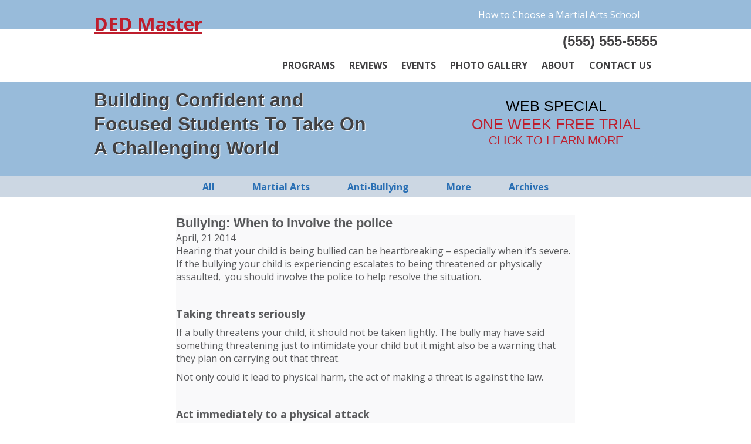

--- FILE ---
content_type: text/html; charset=UTF-8
request_url: https://dedmaster.com/1724/bullying-involve-police/
body_size: 11906
content:

	<!DOCTYPE html>
	<html xmlns="http://www.w3.org/1999/xhtml">
	<head>
	<title>Bullying: When to involve the police - DED Master</title>
	<meta http-equiv="Content-Type" content="text/html" charset="UTF-8" />
	<meta name="viewport" content="width=device-width">
	<meta name="viewport" content="initial-scale=1, maximum-scale=1, user-scalable=no">
	<meta name='robots' content='index, follow, max-image-preview:large, max-snippet:-1, max-video-preview:-1' />

	<!-- This site is optimized with the Yoast SEO plugin v20.9 - https://yoast.com/wordpress/plugins/seo/ -->
	<meta name="description" content="Bullying can be sever enough to warrant police involvement. Here is when and how to get the police involved in a serious bullying situation." />
	<link rel="canonical" href="https://dedmaster.com/1724/bullying-involve-police/" />
	<meta property="og:locale" content="en_US" />
	<meta property="og:type" content="article" />
	<meta property="og:title" content="Bullying: When to involve the police - DED Master" />
	<meta property="og:description" content="Bullying can be sever enough to warrant police involvement. Here is when and how to get the police involved in a serious bullying situation." />
	<meta property="og:url" content="https://dedmaster.com/1724/bullying-involve-police/" />
	<meta property="og:site_name" content="DED Master" />
	<meta property="article:published_time" content="2014-04-21T17:03:31+00:00" />
	<meta property="article:modified_time" content="2023-07-21T16:00:38+00:00" />
	<meta property="og:image" content="https://dedmaster.com/wp-content/uploads/2014/04/bullying-police-anti-bullying-1.jpg" />
	<meta property="og:image:width" content="750" />
	<meta property="og:image:height" content="500" />
	<meta property="og:image:type" content="image/jpeg" />
	<meta name="author" content="masteruser" />
	<meta name="twitter:card" content="summary_large_image" />
	<meta name="twitter:label1" content="Written by" />
	<meta name="twitter:data1" content="masteruser" />
	<meta name="twitter:label2" content="Est. reading time" />
	<meta name="twitter:data2" content="2 minutes" />
	<script type="application/ld+json" class="yoast-schema-graph">{"@context":"https://schema.org","@graph":[{"@type":"WebPage","@id":"https://dedmaster.com/1724/bullying-involve-police/","url":"https://dedmaster.com/1724/bullying-involve-police/","name":"Bullying: When to involve the police - DED Master","isPartOf":{"@id":"https://dedmaster.com/#website"},"datePublished":"2014-04-21T17:03:31+00:00","dateModified":"2023-07-21T16:00:38+00:00","author":{"@id":"https://dedmaster.com/#/schema/person/e7e393a3a9444229a390bbcc8e5be804"},"description":"Bullying can be sever enough to warrant police involvement. Here is when and how to get the police involved in a serious bullying situation.","breadcrumb":{"@id":"https://dedmaster.com/1724/bullying-involve-police/#breadcrumb"},"inLanguage":"en-US","potentialAction":[{"@type":"ReadAction","target":["https://dedmaster.com/1724/bullying-involve-police/"]}]},{"@type":"BreadcrumbList","@id":"https://dedmaster.com/1724/bullying-involve-police/#breadcrumb","itemListElement":[{"@type":"ListItem","position":1,"name":"Home","item":"https://dedmaster.com/"},{"@type":"ListItem","position":2,"name":"Blog","item":"https://dedmaster.com/blog/"},{"@type":"ListItem","position":3,"name":"Bullying: When to involve the police"}]},{"@type":"WebSite","@id":"https://dedmaster.com/#website","url":"https://dedmaster.com/","name":"DED Master","description":"Building Confident and Focused Students To Take On A Challenging World","potentialAction":[{"@type":"SearchAction","target":{"@type":"EntryPoint","urlTemplate":"https://dedmaster.com/?s={search_term_string}"},"query-input":"required name=search_term_string"}],"inLanguage":"en-US"},{"@type":"Person","@id":"https://dedmaster.com/#/schema/person/e7e393a3a9444229a390bbcc8e5be804","name":"masteruser","image":{"@type":"ImageObject","inLanguage":"en-US","@id":"https://dedmaster.com/#/schema/person/image/","url":"https://secure.gravatar.com/avatar/ef3817bb63aba844abeaf68d2cb92e0a?s=96&d=mm&r=g","contentUrl":"https://secure.gravatar.com/avatar/ef3817bb63aba844abeaf68d2cb92e0a?s=96&d=mm&r=g","caption":"masteruser"},"url":"https://dedmaster.com/author/masteruser/"}]}</script>
	<!-- / Yoast SEO plugin. -->


<link rel='dns-prefetch' href='//fonts.googleapis.com' />
		<!-- This site uses the Google Analytics by MonsterInsights plugin v9.11.1 - Using Analytics tracking - https://www.monsterinsights.com/ -->
							<script src="//www.googletagmanager.com/gtag/js?id=G-DNNVZMXCS7"  data-cfasync="false" data-wpfc-render="false" type="text/javascript" async></script>
			<script data-cfasync="false" data-wpfc-render="false" type="text/javascript">
				var mi_version = '9.11.1';
				var mi_track_user = true;
				var mi_no_track_reason = '';
								var MonsterInsightsDefaultLocations = {"page_location":"https:\/\/dedmaster.com\/1724\/bullying-involve-police\/"};
								if ( typeof MonsterInsightsPrivacyGuardFilter === 'function' ) {
					var MonsterInsightsLocations = (typeof MonsterInsightsExcludeQuery === 'object') ? MonsterInsightsPrivacyGuardFilter( MonsterInsightsExcludeQuery ) : MonsterInsightsPrivacyGuardFilter( MonsterInsightsDefaultLocations );
				} else {
					var MonsterInsightsLocations = (typeof MonsterInsightsExcludeQuery === 'object') ? MonsterInsightsExcludeQuery : MonsterInsightsDefaultLocations;
				}

								var disableStrs = [
										'ga-disable-G-DNNVZMXCS7',
									];

				/* Function to detect opted out users */
				function __gtagTrackerIsOptedOut() {
					for (var index = 0; index < disableStrs.length; index++) {
						if (document.cookie.indexOf(disableStrs[index] + '=true') > -1) {
							return true;
						}
					}

					return false;
				}

				/* Disable tracking if the opt-out cookie exists. */
				if (__gtagTrackerIsOptedOut()) {
					for (var index = 0; index < disableStrs.length; index++) {
						window[disableStrs[index]] = true;
					}
				}

				/* Opt-out function */
				function __gtagTrackerOptout() {
					for (var index = 0; index < disableStrs.length; index++) {
						document.cookie = disableStrs[index] + '=true; expires=Thu, 31 Dec 2099 23:59:59 UTC; path=/';
						window[disableStrs[index]] = true;
					}
				}

				if ('undefined' === typeof gaOptout) {
					function gaOptout() {
						__gtagTrackerOptout();
					}
				}
								window.dataLayer = window.dataLayer || [];

				window.MonsterInsightsDualTracker = {
					helpers: {},
					trackers: {},
				};
				if (mi_track_user) {
					function __gtagDataLayer() {
						dataLayer.push(arguments);
					}

					function __gtagTracker(type, name, parameters) {
						if (!parameters) {
							parameters = {};
						}

						if (parameters.send_to) {
							__gtagDataLayer.apply(null, arguments);
							return;
						}

						if (type === 'event') {
														parameters.send_to = monsterinsights_frontend.v4_id;
							var hookName = name;
							if (typeof parameters['event_category'] !== 'undefined') {
								hookName = parameters['event_category'] + ':' + name;
							}

							if (typeof MonsterInsightsDualTracker.trackers[hookName] !== 'undefined') {
								MonsterInsightsDualTracker.trackers[hookName](parameters);
							} else {
								__gtagDataLayer('event', name, parameters);
							}
							
						} else {
							__gtagDataLayer.apply(null, arguments);
						}
					}

					__gtagTracker('js', new Date());
					__gtagTracker('set', {
						'developer_id.dZGIzZG': true,
											});
					if ( MonsterInsightsLocations.page_location ) {
						__gtagTracker('set', MonsterInsightsLocations);
					}
										__gtagTracker('config', 'G-DNNVZMXCS7', {"forceSSL":"true"} );
										window.gtag = __gtagTracker;										(function () {
						/* https://developers.google.com/analytics/devguides/collection/analyticsjs/ */
						/* ga and __gaTracker compatibility shim. */
						var noopfn = function () {
							return null;
						};
						var newtracker = function () {
							return new Tracker();
						};
						var Tracker = function () {
							return null;
						};
						var p = Tracker.prototype;
						p.get = noopfn;
						p.set = noopfn;
						p.send = function () {
							var args = Array.prototype.slice.call(arguments);
							args.unshift('send');
							__gaTracker.apply(null, args);
						};
						var __gaTracker = function () {
							var len = arguments.length;
							if (len === 0) {
								return;
							}
							var f = arguments[len - 1];
							if (typeof f !== 'object' || f === null || typeof f.hitCallback !== 'function') {
								if ('send' === arguments[0]) {
									var hitConverted, hitObject = false, action;
									if ('event' === arguments[1]) {
										if ('undefined' !== typeof arguments[3]) {
											hitObject = {
												'eventAction': arguments[3],
												'eventCategory': arguments[2],
												'eventLabel': arguments[4],
												'value': arguments[5] ? arguments[5] : 1,
											}
										}
									}
									if ('pageview' === arguments[1]) {
										if ('undefined' !== typeof arguments[2]) {
											hitObject = {
												'eventAction': 'page_view',
												'page_path': arguments[2],
											}
										}
									}
									if (typeof arguments[2] === 'object') {
										hitObject = arguments[2];
									}
									if (typeof arguments[5] === 'object') {
										Object.assign(hitObject, arguments[5]);
									}
									if ('undefined' !== typeof arguments[1].hitType) {
										hitObject = arguments[1];
										if ('pageview' === hitObject.hitType) {
											hitObject.eventAction = 'page_view';
										}
									}
									if (hitObject) {
										action = 'timing' === arguments[1].hitType ? 'timing_complete' : hitObject.eventAction;
										hitConverted = mapArgs(hitObject);
										__gtagTracker('event', action, hitConverted);
									}
								}
								return;
							}

							function mapArgs(args) {
								var arg, hit = {};
								var gaMap = {
									'eventCategory': 'event_category',
									'eventAction': 'event_action',
									'eventLabel': 'event_label',
									'eventValue': 'event_value',
									'nonInteraction': 'non_interaction',
									'timingCategory': 'event_category',
									'timingVar': 'name',
									'timingValue': 'value',
									'timingLabel': 'event_label',
									'page': 'page_path',
									'location': 'page_location',
									'title': 'page_title',
									'referrer' : 'page_referrer',
								};
								for (arg in args) {
																		if (!(!args.hasOwnProperty(arg) || !gaMap.hasOwnProperty(arg))) {
										hit[gaMap[arg]] = args[arg];
									} else {
										hit[arg] = args[arg];
									}
								}
								return hit;
							}

							try {
								f.hitCallback();
							} catch (ex) {
							}
						};
						__gaTracker.create = newtracker;
						__gaTracker.getByName = newtracker;
						__gaTracker.getAll = function () {
							return [];
						};
						__gaTracker.remove = noopfn;
						__gaTracker.loaded = true;
						window['__gaTracker'] = __gaTracker;
					})();
									} else {
										console.log("");
					(function () {
						function __gtagTracker() {
							return null;
						}

						window['__gtagTracker'] = __gtagTracker;
						window['gtag'] = __gtagTracker;
					})();
									}
			</script>
							<!-- / Google Analytics by MonsterInsights -->
		<script type="text/javascript">
window._wpemojiSettings = {"baseUrl":"https:\/\/s.w.org\/images\/core\/emoji\/14.0.0\/72x72\/","ext":".png","svgUrl":"https:\/\/s.w.org\/images\/core\/emoji\/14.0.0\/svg\/","svgExt":".svg","source":{"concatemoji":"https:\/\/dedmaster.com\/wp-includes\/js\/wp-emoji-release.min.js?ver=6.1.9"}};
/*! This file is auto-generated */
!function(e,a,t){var n,r,o,i=a.createElement("canvas"),p=i.getContext&&i.getContext("2d");function s(e,t){var a=String.fromCharCode,e=(p.clearRect(0,0,i.width,i.height),p.fillText(a.apply(this,e),0,0),i.toDataURL());return p.clearRect(0,0,i.width,i.height),p.fillText(a.apply(this,t),0,0),e===i.toDataURL()}function c(e){var t=a.createElement("script");t.src=e,t.defer=t.type="text/javascript",a.getElementsByTagName("head")[0].appendChild(t)}for(o=Array("flag","emoji"),t.supports={everything:!0,everythingExceptFlag:!0},r=0;r<o.length;r++)t.supports[o[r]]=function(e){if(p&&p.fillText)switch(p.textBaseline="top",p.font="600 32px Arial",e){case"flag":return s([127987,65039,8205,9895,65039],[127987,65039,8203,9895,65039])?!1:!s([55356,56826,55356,56819],[55356,56826,8203,55356,56819])&&!s([55356,57332,56128,56423,56128,56418,56128,56421,56128,56430,56128,56423,56128,56447],[55356,57332,8203,56128,56423,8203,56128,56418,8203,56128,56421,8203,56128,56430,8203,56128,56423,8203,56128,56447]);case"emoji":return!s([129777,127995,8205,129778,127999],[129777,127995,8203,129778,127999])}return!1}(o[r]),t.supports.everything=t.supports.everything&&t.supports[o[r]],"flag"!==o[r]&&(t.supports.everythingExceptFlag=t.supports.everythingExceptFlag&&t.supports[o[r]]);t.supports.everythingExceptFlag=t.supports.everythingExceptFlag&&!t.supports.flag,t.DOMReady=!1,t.readyCallback=function(){t.DOMReady=!0},t.supports.everything||(n=function(){t.readyCallback()},a.addEventListener?(a.addEventListener("DOMContentLoaded",n,!1),e.addEventListener("load",n,!1)):(e.attachEvent("onload",n),a.attachEvent("onreadystatechange",function(){"complete"===a.readyState&&t.readyCallback()})),(e=t.source||{}).concatemoji?c(e.concatemoji):e.wpemoji&&e.twemoji&&(c(e.twemoji),c(e.wpemoji)))}(window,document,window._wpemojiSettings);
</script>
<style type="text/css">
img.wp-smiley,
img.emoji {
	display: inline !important;
	border: none !important;
	box-shadow: none !important;
	height: 1em !important;
	width: 1em !important;
	margin: 0 0.07em !important;
	vertical-align: -0.1em !important;
	background: none !important;
	padding: 0 !important;
}
</style>
	<link rel='stylesheet' id='core-css' href='https://dedmaster.com/wp-content/plugins/goodlook-library/library/css/core.css?ver=6.1.9' type='text/css' media='all' />
<link rel='stylesheet' id='design-main-css' href='https://dedmaster.com/wp-content/plugins/goodlook-library/library/css/design-main.css?ver=6.1.9' type='text/css' media='all' />
<link rel='stylesheet' id='wp-block-library-css' href='https://dedmaster.com/wp-includes/css/dist/block-library/style.min.css?ver=6.1.9' type='text/css' media='all' />
<link rel='stylesheet' id='classic-theme-styles-css' href='https://dedmaster.com/wp-includes/css/classic-themes.min.css?ver=1' type='text/css' media='all' />
<style id='global-styles-inline-css' type='text/css'>
body{--wp--preset--color--black: #000000;--wp--preset--color--cyan-bluish-gray: #abb8c3;--wp--preset--color--white: #ffffff;--wp--preset--color--pale-pink: #f78da7;--wp--preset--color--vivid-red: #cf2e2e;--wp--preset--color--luminous-vivid-orange: #ff6900;--wp--preset--color--luminous-vivid-amber: #fcb900;--wp--preset--color--light-green-cyan: #7bdcb5;--wp--preset--color--vivid-green-cyan: #00d084;--wp--preset--color--pale-cyan-blue: #8ed1fc;--wp--preset--color--vivid-cyan-blue: #0693e3;--wp--preset--color--vivid-purple: #9b51e0;--wp--preset--gradient--vivid-cyan-blue-to-vivid-purple: linear-gradient(135deg,rgba(6,147,227,1) 0%,rgb(155,81,224) 100%);--wp--preset--gradient--light-green-cyan-to-vivid-green-cyan: linear-gradient(135deg,rgb(122,220,180) 0%,rgb(0,208,130) 100%);--wp--preset--gradient--luminous-vivid-amber-to-luminous-vivid-orange: linear-gradient(135deg,rgba(252,185,0,1) 0%,rgba(255,105,0,1) 100%);--wp--preset--gradient--luminous-vivid-orange-to-vivid-red: linear-gradient(135deg,rgba(255,105,0,1) 0%,rgb(207,46,46) 100%);--wp--preset--gradient--very-light-gray-to-cyan-bluish-gray: linear-gradient(135deg,rgb(238,238,238) 0%,rgb(169,184,195) 100%);--wp--preset--gradient--cool-to-warm-spectrum: linear-gradient(135deg,rgb(74,234,220) 0%,rgb(151,120,209) 20%,rgb(207,42,186) 40%,rgb(238,44,130) 60%,rgb(251,105,98) 80%,rgb(254,248,76) 100%);--wp--preset--gradient--blush-light-purple: linear-gradient(135deg,rgb(255,206,236) 0%,rgb(152,150,240) 100%);--wp--preset--gradient--blush-bordeaux: linear-gradient(135deg,rgb(254,205,165) 0%,rgb(254,45,45) 50%,rgb(107,0,62) 100%);--wp--preset--gradient--luminous-dusk: linear-gradient(135deg,rgb(255,203,112) 0%,rgb(199,81,192) 50%,rgb(65,88,208) 100%);--wp--preset--gradient--pale-ocean: linear-gradient(135deg,rgb(255,245,203) 0%,rgb(182,227,212) 50%,rgb(51,167,181) 100%);--wp--preset--gradient--electric-grass: linear-gradient(135deg,rgb(202,248,128) 0%,rgb(113,206,126) 100%);--wp--preset--gradient--midnight: linear-gradient(135deg,rgb(2,3,129) 0%,rgb(40,116,252) 100%);--wp--preset--duotone--dark-grayscale: url('#wp-duotone-dark-grayscale');--wp--preset--duotone--grayscale: url('#wp-duotone-grayscale');--wp--preset--duotone--purple-yellow: url('#wp-duotone-purple-yellow');--wp--preset--duotone--blue-red: url('#wp-duotone-blue-red');--wp--preset--duotone--midnight: url('#wp-duotone-midnight');--wp--preset--duotone--magenta-yellow: url('#wp-duotone-magenta-yellow');--wp--preset--duotone--purple-green: url('#wp-duotone-purple-green');--wp--preset--duotone--blue-orange: url('#wp-duotone-blue-orange');--wp--preset--font-size--small: 13px;--wp--preset--font-size--medium: 20px;--wp--preset--font-size--large: 36px;--wp--preset--font-size--x-large: 42px;--wp--preset--spacing--20: 0.44rem;--wp--preset--spacing--30: 0.67rem;--wp--preset--spacing--40: 1rem;--wp--preset--spacing--50: 1.5rem;--wp--preset--spacing--60: 2.25rem;--wp--preset--spacing--70: 3.38rem;--wp--preset--spacing--80: 5.06rem;}:where(.is-layout-flex){gap: 0.5em;}body .is-layout-flow > .alignleft{float: left;margin-inline-start: 0;margin-inline-end: 2em;}body .is-layout-flow > .alignright{float: right;margin-inline-start: 2em;margin-inline-end: 0;}body .is-layout-flow > .aligncenter{margin-left: auto !important;margin-right: auto !important;}body .is-layout-constrained > .alignleft{float: left;margin-inline-start: 0;margin-inline-end: 2em;}body .is-layout-constrained > .alignright{float: right;margin-inline-start: 2em;margin-inline-end: 0;}body .is-layout-constrained > .aligncenter{margin-left: auto !important;margin-right: auto !important;}body .is-layout-constrained > :where(:not(.alignleft):not(.alignright):not(.alignfull)){max-width: var(--wp--style--global--content-size);margin-left: auto !important;margin-right: auto !important;}body .is-layout-constrained > .alignwide{max-width: var(--wp--style--global--wide-size);}body .is-layout-flex{display: flex;}body .is-layout-flex{flex-wrap: wrap;align-items: center;}body .is-layout-flex > *{margin: 0;}:where(.wp-block-columns.is-layout-flex){gap: 2em;}.has-black-color{color: var(--wp--preset--color--black) !important;}.has-cyan-bluish-gray-color{color: var(--wp--preset--color--cyan-bluish-gray) !important;}.has-white-color{color: var(--wp--preset--color--white) !important;}.has-pale-pink-color{color: var(--wp--preset--color--pale-pink) !important;}.has-vivid-red-color{color: var(--wp--preset--color--vivid-red) !important;}.has-luminous-vivid-orange-color{color: var(--wp--preset--color--luminous-vivid-orange) !important;}.has-luminous-vivid-amber-color{color: var(--wp--preset--color--luminous-vivid-amber) !important;}.has-light-green-cyan-color{color: var(--wp--preset--color--light-green-cyan) !important;}.has-vivid-green-cyan-color{color: var(--wp--preset--color--vivid-green-cyan) !important;}.has-pale-cyan-blue-color{color: var(--wp--preset--color--pale-cyan-blue) !important;}.has-vivid-cyan-blue-color{color: var(--wp--preset--color--vivid-cyan-blue) !important;}.has-vivid-purple-color{color: var(--wp--preset--color--vivid-purple) !important;}.has-black-background-color{background-color: var(--wp--preset--color--black) !important;}.has-cyan-bluish-gray-background-color{background-color: var(--wp--preset--color--cyan-bluish-gray) !important;}.has-white-background-color{background-color: var(--wp--preset--color--white) !important;}.has-pale-pink-background-color{background-color: var(--wp--preset--color--pale-pink) !important;}.has-vivid-red-background-color{background-color: var(--wp--preset--color--vivid-red) !important;}.has-luminous-vivid-orange-background-color{background-color: var(--wp--preset--color--luminous-vivid-orange) !important;}.has-luminous-vivid-amber-background-color{background-color: var(--wp--preset--color--luminous-vivid-amber) !important;}.has-light-green-cyan-background-color{background-color: var(--wp--preset--color--light-green-cyan) !important;}.has-vivid-green-cyan-background-color{background-color: var(--wp--preset--color--vivid-green-cyan) !important;}.has-pale-cyan-blue-background-color{background-color: var(--wp--preset--color--pale-cyan-blue) !important;}.has-vivid-cyan-blue-background-color{background-color: var(--wp--preset--color--vivid-cyan-blue) !important;}.has-vivid-purple-background-color{background-color: var(--wp--preset--color--vivid-purple) !important;}.has-black-border-color{border-color: var(--wp--preset--color--black) !important;}.has-cyan-bluish-gray-border-color{border-color: var(--wp--preset--color--cyan-bluish-gray) !important;}.has-white-border-color{border-color: var(--wp--preset--color--white) !important;}.has-pale-pink-border-color{border-color: var(--wp--preset--color--pale-pink) !important;}.has-vivid-red-border-color{border-color: var(--wp--preset--color--vivid-red) !important;}.has-luminous-vivid-orange-border-color{border-color: var(--wp--preset--color--luminous-vivid-orange) !important;}.has-luminous-vivid-amber-border-color{border-color: var(--wp--preset--color--luminous-vivid-amber) !important;}.has-light-green-cyan-border-color{border-color: var(--wp--preset--color--light-green-cyan) !important;}.has-vivid-green-cyan-border-color{border-color: var(--wp--preset--color--vivid-green-cyan) !important;}.has-pale-cyan-blue-border-color{border-color: var(--wp--preset--color--pale-cyan-blue) !important;}.has-vivid-cyan-blue-border-color{border-color: var(--wp--preset--color--vivid-cyan-blue) !important;}.has-vivid-purple-border-color{border-color: var(--wp--preset--color--vivid-purple) !important;}.has-vivid-cyan-blue-to-vivid-purple-gradient-background{background: var(--wp--preset--gradient--vivid-cyan-blue-to-vivid-purple) !important;}.has-light-green-cyan-to-vivid-green-cyan-gradient-background{background: var(--wp--preset--gradient--light-green-cyan-to-vivid-green-cyan) !important;}.has-luminous-vivid-amber-to-luminous-vivid-orange-gradient-background{background: var(--wp--preset--gradient--luminous-vivid-amber-to-luminous-vivid-orange) !important;}.has-luminous-vivid-orange-to-vivid-red-gradient-background{background: var(--wp--preset--gradient--luminous-vivid-orange-to-vivid-red) !important;}.has-very-light-gray-to-cyan-bluish-gray-gradient-background{background: var(--wp--preset--gradient--very-light-gray-to-cyan-bluish-gray) !important;}.has-cool-to-warm-spectrum-gradient-background{background: var(--wp--preset--gradient--cool-to-warm-spectrum) !important;}.has-blush-light-purple-gradient-background{background: var(--wp--preset--gradient--blush-light-purple) !important;}.has-blush-bordeaux-gradient-background{background: var(--wp--preset--gradient--blush-bordeaux) !important;}.has-luminous-dusk-gradient-background{background: var(--wp--preset--gradient--luminous-dusk) !important;}.has-pale-ocean-gradient-background{background: var(--wp--preset--gradient--pale-ocean) !important;}.has-electric-grass-gradient-background{background: var(--wp--preset--gradient--electric-grass) !important;}.has-midnight-gradient-background{background: var(--wp--preset--gradient--midnight) !important;}.has-small-font-size{font-size: var(--wp--preset--font-size--small) !important;}.has-medium-font-size{font-size: var(--wp--preset--font-size--medium) !important;}.has-large-font-size{font-size: var(--wp--preset--font-size--large) !important;}.has-x-large-font-size{font-size: var(--wp--preset--font-size--x-large) !important;}
.wp-block-navigation a:where(:not(.wp-element-button)){color: inherit;}
:where(.wp-block-columns.is-layout-flex){gap: 2em;}
.wp-block-pullquote{font-size: 1.5em;line-height: 1.6;}
</style>
<link rel='stylesheet' id='color-bg-css' href='https://dedmaster.com/wp-content/themes/ded-now-2018/css/color-bg.css?ver=6.1.9' type='text/css' media='all' />
<link rel='stylesheet' id='layout-css' href='https://dedmaster.com/wp-content/themes/ded-now-2018/css/layout.css?ver=6.1.9' type='text/css' media='all' />
<link rel='stylesheet' id='text-css' href='https://dedmaster.com/wp-content/themes/ded-now-2018/css/text.css?ver=6.1.9' type='text/css' media='all' />
<link rel='stylesheet' id='font-oswald-css' href='https://fonts.googleapis.com/css?family=Oswald%3A400%2C500%2C600%2C700&#038;ver=6.1.9' type='text/css' media='all' />
<link rel='stylesheet' id='font-poppins-css' href='https://fonts.googleapis.com/css?family=Poppins%3A200%2C300%2C400%2C500%2C700%2C800%2C900&#038;ver=6.1.9' type='text/css' media='all' />
<link rel='stylesheet' id='font-montserrat-css' href='https://fonts.googleapis.com/css?family=Montserrat%3A400%2C700&#038;ver=6.1.9' type='text/css' media='all' />
<link rel='stylesheet' id='font-opensans-css' href='https://fonts.googleapis.com/css?family=Open+Sans%3A400%2C600%2C700%2C800&#038;ver=6.1.9' type='text/css' media='all' />
<link rel='stylesheet' id='font-patuaone-css' href='https://fonts.googleapis.com/css?family=Patua+One%3A400%2C600%2C700%2C800&#038;ver=6.1.9' type='text/css' media='all' />
<script type='text/javascript' src='https://dedmaster.com/wp-includes/js/jquery/jquery.min.js?ver=3.6.1' id='jquery-core-js'></script>
<script type='text/javascript' src='https://dedmaster.com/wp-includes/js/jquery/jquery-migrate.min.js?ver=3.3.2' id='jquery-migrate-js'></script>
<script type='text/javascript' src='https://dedmaster.com/wp-content/plugins/goodlook-library/library/js/jqueryfunctions.js?ver=6.1.9' id='lib-jqueryfunctions-js'></script>
<script type='text/javascript' src='https://dedmaster.com/wp-content/plugins/google-analytics-premium/assets/js/frontend-gtag.min.js?ver=9.11.1' id='monsterinsights-frontend-script-js'></script>
<script data-cfasync="false" data-wpfc-render="false" type="text/javascript" id='monsterinsights-frontend-script-js-extra'>/* <![CDATA[ */
var monsterinsights_frontend = {"js_events_tracking":"true","download_extensions":"doc,pdf,ppt,zip,xls,docx,pptx,xlsx","inbound_paths":"[]","home_url":"https:\/\/dedmaster.com","hash_tracking":"false","v4_id":"G-DNNVZMXCS7"};/* ]]> */
</script>
<script type='text/javascript' src='https://ssl.p.jwpcdn.com/player/v/8.4.0/jwplayer.js?ver=6.1.9' id='cxl-jwplayer-js'></script>
<script type='text/javascript' src='https://dedmaster.com/wp-content/plugins/cxl-wp-plugin-disabled/lib/js/jwplayer.key.1.js?ver=6.1.9' id='cxl-jwplayer-key-js'></script>
<link rel="https://api.w.org/" href="https://dedmaster.com/wp-json/" /><link rel="alternate" type="application/json" href="https://dedmaster.com/wp-json/wp/v2/posts/1724" /><link rel="EditURI" type="application/rsd+xml" title="RSD" href="https://dedmaster.com/xmlrpc.php?rsd" />
<link rel="wlwmanifest" type="application/wlwmanifest+xml" href="https://dedmaster.com/wp-includes/wlwmanifest.xml" />
<meta name="generator" content="WordPress 6.1.9" />
<link rel='shortlink' href='https://dedmaster.com/?p=1724' />
<link rel="alternate" type="application/json+oembed" href="https://dedmaster.com/wp-json/oembed/1.0/embed?url=https%3A%2F%2Fdedmaster.com%2F1724%2Fbullying-involve-police%2F" />
<link rel="alternate" type="text/xml+oembed" href="https://dedmaster.com/wp-json/oembed/1.0/embed?url=https%3A%2F%2Fdedmaster.com%2F1724%2Fbullying-involve-police%2F&#038;format=xml" />
<!--[if lt IE 9]><script src="https://oss.maxcdn.com/libs/html5shiv/3.7.0/html5shiv.js"></script> <![endif]--><script type='text/javascript'>
var tminusnow = '{"now":"2\/1\/2026 11:51:18"}';
</script><style type="text/css">.recentcomments a{display:inline !important;padding:0 !important;margin:0 !important;}</style><link rel="icon" href="https://dedmaster.com/wp-content/uploads/2018/08/cropped-favicon-32x32.png" sizes="32x32" />
<link rel="icon" href="https://dedmaster.com/wp-content/uploads/2018/08/cropped-favicon-192x192.png" sizes="192x192" />
<link rel="apple-touch-icon" href="https://dedmaster.com/wp-content/uploads/2018/08/cropped-favicon-180x180.png" />
<meta name="msapplication-TileImage" content="https://dedmaster.com/wp-content/uploads/2018/08/cropped-favicon-270x270.png" />
<meta name="google-site-verification" content="f1LBDF3b0cD0g0ZCV4nbklIU8b1bRaw-YZlJvTf0kTc" />
	</head>
	 
	<body id="body-post" class="post-template-default single single-post postid-1724 single-format-standard has-no-sidebars blog design-main design-main-single">
	<header>	<div id="header-top">		<div id="header-top-inner" class="wrap floatarea">			<a class="link-school vertically-centered" href="https://dedmaster.com/pillar/martial-arts-school-selection">		How to Choose a Martial Arts School	</a>		</div>	</div>		<div id="header-bottom">		<div id="header-bottom-inner" class="wrap floatarea">			<div id="logo-header" class="logo">
			<h1 id="site-maintitle" class="primarytitle">
				<a href="https://dedmaster.com">
					DED Master
				</a>
			</h1>
		</div>						<div id="header-info">				<div id="header-info-inner">										<div id="phone-header" class="phone"><a href="tel:(555) 555-5555">(555) 555-5555</a></div>				</div>			</div>						<img id="mainnav-mobile-toggle" class="menu-toggle-icon" src="https://dedmaster.com/wp-content/themes/ded-now-2018/images/icons/menu-toggle.png" alt="" />			<nav class="menu-toggle" id="mainnav" itemscope="itemscope" itemtype="http://schema.org/SiteNavigationElement"><ul class="menu dropdown" id="menu-main-menu"><li class="menu-item menu-item-type-custom menu-item-object-custom menu-item-has-children menu-item-9245" id="menu-item-9245"><a href="#" itemprop="url"><span class="menu-item-text">Programs</span></a>
<ul class="sub-menu">
	<li class="icon-children menu-item menu-item-type-post_type menu-item-object-page menu-item-8658" id="menu-item-8658"><a href="https://dedmaster.com/programs/children-martial-arts/" itemprop="url"><span class="menu-item-text">Children</span></a></li>
	<li class="icon-family menu-item menu-item-type-post_type menu-item-object-page menu-item-8895" id="menu-item-8895"><a href="https://dedmaster.com/programs/family-martial-arts/" itemprop="url"><span class="menu-item-text">Family</span></a></li>
	<li class="icon-adult menu-item menu-item-type-post_type menu-item-object-page menu-item-8659" id="menu-item-8659"><a href="https://dedmaster.com/programs/adult-martial-arts/" itemprop="url"><span class="menu-item-text">Adult</span></a></li>
	<li class="icon-bullying menu-item menu-item-type-post_type menu-item-object-page menu-item-8894" id="menu-item-8894"><a href="https://dedmaster.com/programs/anti-bullying-program/" itemprop="url"><span class="menu-item-text">Anti-Bullying</span></a></li>
	<li class="icon-defense menu-item menu-item-type-post_type menu-item-object-page menu-item-8893" id="menu-item-8893"><a href="https://dedmaster.com/programs/self-defense-training/" itemprop="url"><span class="menu-item-text">Self-Defense</span></a></li>
	<li class="icon-birthday menu-item menu-item-type-post_type menu-item-object-page menu-item-13264" id="menu-item-13264"><a href="https://dedmaster.com/programs/local-birthday-party/" itemprop="url"><span class="menu-item-text">Birthday</span></a></li>
</ul>
</li>
<li class="menu-item menu-item-type-post_type menu-item-object-page menu-item-9088" id="menu-item-9088"><a href="https://dedmaster.com/main/customer-reviews/" itemprop="url"><span class="menu-item-text">Reviews</span></a></li>
<li class="menu-item menu-item-type-post_type menu-item-object-page menu-item-8651" id="menu-item-8651"><a href="https://dedmaster.com/main/martial-arts-events/" itemprop="url"><span class="menu-item-text">Events</span></a></li>
<li class="menu-item menu-item-type-post_type menu-item-object-page menu-item-11431" id="menu-item-11431"><a href="https://dedmaster.com/main/photo-gallery/" itemprop="url"><span class="menu-item-text">Photo Gallery</span></a></li>
<li class="menu-item menu-item-type-custom menu-item-object-custom menu-item-has-children menu-item-9244" id="menu-item-9244"><a href="#" itemprop="url"><span class="menu-item-text">About</span></a>
<ul class="sub-menu">
	<li class="icon-instructors menu-item menu-item-type-post_type menu-item-object-page menu-item-8660" id="menu-item-8660"><a href="https://dedmaster.com/main/martial-arts-instructors/" itemprop="url"><span class="menu-item-text">Instructors</span></a></li>
	<li class="icon-benefits menu-item menu-item-type-post_type menu-item-object-page menu-item-8652" id="menu-item-8652"><a href="https://dedmaster.com/main/martial-arts-benefits/" itemprop="url"><span class="menu-item-text">Benefits</span></a></li>
	<li class="icon-our-style menu-item menu-item-type-post_type menu-item-object-page menu-item-8665" id="menu-item-8665"><a href="https://dedmaster.com/main/martial-arts-styles/" itemprop="url"><span class="menu-item-text">Our Style</span></a></li>
	<li class="icon-awards menu-item menu-item-type-post_type menu-item-object-page menu-item-9294" id="menu-item-9294"><a href="https://dedmaster.com/main/cpt-certifications/" itemprop="url"><span class="menu-item-text">Awards</span></a></li>
	<li class="icon-media menu-item menu-item-type-post_type menu-item-object-page menu-item-8899" id="menu-item-8899"><a href="https://dedmaster.com/main/media/" itemprop="url"><span class="menu-item-text">Media</span></a></li>
	<li class="icon-community menu-item menu-item-type-post_type menu-item-object-page menu-item-8896" id="menu-item-8896"><a href="https://dedmaster.com/main/community-service/" itemprop="url"><span class="menu-item-text">Community</span></a></li>
	<li class="icon-k12 menu-item menu-item-type-post_type menu-item-object-page menu-item-8664" id="menu-item-8664"><a href="https://dedmaster.com/main/k-6-schools/" itemprop="url"><span class="menu-item-text">K-6 Programs</span></a></li>
</ul>
</li>
<li class="menu-item menu-item-type-post_type menu-item-object-page menu-item-8689" id="menu-item-8689"><a href="https://dedmaster.com/main/contact-us/" itemprop="url"><span class="menu-item-text">Contact Us</span></a></li>
</ul></nav> 		</div>		</div>	</div></header>
			<div id="banner-container" class="banner-area banner-area-default" style="background: url('https://dedmaster.com/wp-content/themes/ded-now-2018/images/banners/designmain.png') no-repeat center center / cover">
		
			<div id="banner-items" class="banner-items wrap banner-content-only">
		
				<div id="banner-content" class="content">
					<div id="banner-content-div" class="content-div floatarea"><div id="designmain-banner-content-left" class="banner-content-left">
	<h1 class="heading banner-tagline" style="font-size: 2em;line-height: 1.3em;">
		<span class="heading-inner">
			Building Confident and 
Focused Students To Take On A Challenging World
		</span>
	</h1>
	</div><div id="designmain-banner-content-right" class="banner-content-right"><a href="https://dedmaster.com/" id="glmke-gform-wrapper-2" class="floatarea" style="display: block;">

	<h2 class="heading textcolor-black" style="font-size: 25px;">
		<span class="heading-inner">
			Web Special
		</span>
	</h2>
	

	<h2 class="heading textcolor-red" style="font-size: 25px;">
		<span class="heading-inner">
			One Week Free Trial
		</span>
	</h2>
	

	<h2 class="heading textcolor-red" style="font-size: 20px;">
		<span class="heading-inner">
			Click To Learn More
		</span>
	</h2>
	

</a></div></div>
				</div>
			
			</div>
		
		</div>
	<nav class="design-main-nav" id="blognav" itemscope="itemscope" itemtype="http://schema.org/SiteNavigationElement"><ul class="menu dropdown" id="menu-blog"><li class="menu-item menu-item-type-post_type menu-item-object-page current_page_parent menu-item-8672" id="menu-item-8672"><a href="https://dedmaster.com/blog/" itemprop="url"><span class="menu-item-text">All</span></a></li>
<li class="menu-item menu-item-type-taxonomy menu-item-object-category menu-item-8716" id="menu-item-8716"><a href="https://dedmaster.com/category/martial-arts/" itemprop="url"><span class="menu-item-text">Martial Arts</span></a></li>
<li class="menu-item menu-item-type-taxonomy menu-item-object-category current-post-ancestor current-menu-parent current-post-parent menu-item-9253" id="menu-item-9253"><a href="https://dedmaster.com/category/anti-bullying/" itemprop="url"><span class="menu-item-text">Anti-Bullying</span></a></li>
<li class="menu-item menu-item-type-custom menu-item-object-custom menu-item-has-children menu-item-8719" id="menu-item-8719"><a href="#" itemprop="url"><span class="menu-item-text">More</span></a>
<ul class="sub-menu">
	<li class="menu-item menu-item-type-taxonomy menu-item-object-category menu-item-9256" id="menu-item-9256"><a href="https://dedmaster.com/category/fitness/" itemprop="url"><span class="menu-item-text">Fitness</span></a></li>
	<li class="menu-item menu-item-type-taxonomy menu-item-object-category menu-item-9255" id="menu-item-9255"><a href="https://dedmaster.com/category/family-safety/" itemprop="url"><span class="menu-item-text">Family Safety</span></a></li>
	<li class="menu-item menu-item-type-taxonomy menu-item-object-category menu-item-9257" id="menu-item-9257"><a href="https://dedmaster.com/category/child-focus/" itemprop="url"><span class="menu-item-text">Child Focus</span></a></li>
	<li class="menu-item menu-item-type-taxonomy menu-item-object-category menu-item-9258" id="menu-item-9258"><a href="https://dedmaster.com/category/life-lessons/" itemprop="url"><span class="menu-item-text">Life Lessons</span></a></li>
	<li class="menu-item menu-item-type-taxonomy menu-item-object-category menu-item-9259" id="menu-item-9259"><a href="https://dedmaster.com/category/child-nutrition/" itemprop="url"><span class="menu-item-text">Child Nutrition</span></a></li>
	<li class="menu-item menu-item-type-taxonomy menu-item-object-category menu-item-9260" id="menu-item-9260"><a href="https://dedmaster.com/category/confidence/" itemprop="url"><span class="menu-item-text">Confidence</span></a></li>
	<li class="menu-item menu-item-type-taxonomy menu-item-object-category menu-item-9261" id="menu-item-9261"><a href="https://dedmaster.com/category/self-discipline/" itemprop="url"><span class="menu-item-text">Self-Discipline</span></a></li>
	<li class="menu-item menu-item-type-taxonomy menu-item-object-category menu-item-9262" id="menu-item-9262"><a href="https://dedmaster.com/category/social-skills/" itemprop="url"><span class="menu-item-text">Social Skills</span></a></li>
	<li class="menu-item menu-item-type-taxonomy menu-item-object-category menu-item-9254" id="menu-item-9254"><a href="https://dedmaster.com/category/birthday-party/" itemprop="url"><span class="menu-item-text">Birthday Party</span></a></li>
</ul>
</li>
<li class="menu-item menu-item-type-post_type menu-item-object-page menu-item-8722" id="menu-item-8722"><a href="https://dedmaster.com/blog-archives/" itemprop="url"><span class="menu-item-text">Archives</span></a></li>
</ul></nav><section id="main" class="floatarea"><section id="content-main" class="content col-full">	<div id="content-main-inner" class="wrap floatarea"><article class="container post-container" itemscope itemtype="http://schema.org/BlogPosting" itemprop="blogpost"><h3 class="title post-title" itemprop="headline">Bullying: When to involve the police</h3><div class="metaitem metatime post-metatime">April, 21 2014</div><div class="thumb post-thumb"></div><div class="content post-content content-full" itemprop="text"><p>Hearing that your child is being bullied can be heartbreaking &#8211; especially when it&#8217;s severe. If the bullying your child is experiencing escalates to being threatened or physically assaulted,  you should involve the police to help resolve the situation.</p>
<p>&nbsp;</p>
<h4>Taking threats seriously</h4>
<p>If a bully threatens your child, it should not be taken lightly. The bully may have said something threatening just to intimidate your child but it might also be a warning that they plan on carrying out that threat.</p>
<p>Not only could it lead to physical harm, the act of making a threat is against the law.</p>
<p>&nbsp;</p>
<h4>Act immediately to a physical attack</h4>
<p>No one ever has the right to attack your child. When bullying becomes physical, it is time to act quickly and decisively before it happens again. Contacting the police will allow them to handle the situation and can be a strong deterrent  for bullies to continue harming your child.</p>
<p>&nbsp;</p>
<h4>Damaging property</h4>
<p>Vandalism, theft and destruction of property are all crimes, so don&#8217;t let it go unaddressed just because it was done by a bully. If your child is mysteriously losing or breaking personal belongings, ask them if it was caused by a bully.</p>
<p>&nbsp;</p>
<h4>Next steps</h4>
<p>If you&#8217;ve determined that a bully has crossed the line and is committing crimes against your child, you should contact the school and make them aware of the situation. They may wish to contact the police on their own, or you may have to report the incident to the police yourself.</p>
<p>You can simply call your local police department and explain that you wish to sign a complaint against a juvenile who has been bullying your child and has broken the law in doing so.</p>
<p>It is important to act quickly so the bully does not get another chance to target your child. But most of all, your child will be looking to you for reassurance that everything is going to be okay. Let them know that the bully has been brought to the attention of the school and the police and that it will be taken care of.</p>
</div><div class="terms post-terms terms-category"><span class="termlabel">Categories: </span><a href="https://dedmaster.com/category/anti-bullying/" rel="tag">Anti-Bullying</a>, <a href="https://dedmaster.com/category/child-bullying/" rel="tag">Child Bullying</a>, <a href="https://dedmaster.com/category/bully-expert/" rel="tag">SYN The Bully Expert</a></div><div class="terms post-terms terms-post_tag"></div><div class="comments comments-template">
<!-- You can start editing here. -->

			<!-- If comments are closed. -->
		<div class="comment-none">Comments are closed.</div>

	

</div></article></div></section></section>
<footer>		<div id="footer-bottom">		<div id="footer-bottom-inner" class="wrap floatarea">			<div id ="footer-left">				<div id="logo-footer" class="logo">
			<h1 id="site-maintitle" class="primarytitle">
				<a href="https://dedmaster.com">
					DED Master
				</a>
			</h1>
		</div>			</div>						<div id ="footer-right">				<span id="citiesserved-text">Cities Served: </span><nav class="menu-cities-served-container" id="citiesservednav" itemscope="itemscope" itemtype="http://schema.org/SiteNavigationElement"><ul class="menu" id="menu-cities-served"><li class="menu-item menu-item-type-post_type menu-item-object-page menu-item-home menu-item-8653" id="menu-item-8653"><a href="https://dedmaster.com/" itemprop="url"><span class="menu-item-text">Martial Arts School Home – City 1</span></a></li>
<li class="menu-item menu-item-type-post_type menu-item-object-page menu-item-8655" id="menu-item-8655"><a href="https://dedmaster.com/home/city-2-martial-arts/" itemprop="url"><span class="menu-item-text">City 2 Martial Arts</span></a></li>
<li class="menu-item menu-item-type-post_type menu-item-object-page menu-item-8656" id="menu-item-8656"><a href="https://dedmaster.com/home/city-3-martial-arts/" itemprop="url"><span class="menu-item-text">City 3 Martial Arts</span></a></li>
<li class="menu-item menu-item-type-post_type menu-item-object-page menu-item-8654" id="menu-item-8654"><a href="https://dedmaster.com/home/city-4-martial-arts/" itemprop="url"><span class="menu-item-text">City 4 Martial Arts</span></a></li>
<li class="menu-item menu-item-type-post_type menu-item-object-page menu-item-8657" id="menu-item-8657"><a href="https://dedmaster.com/home/city-5-martial-arts/" itemprop="url"><span class="menu-item-text">City 5 Martial Arts</span></a></li>
</ul></nav>	<div id="footer-served">	<span id="footer-served-counties">Counties Served: County1, County 2, County 3</span><span class="separator"> | </span><span id="footer-served-neighborhoods">Neighborhoods Served: Neighborhood 1, Neighborhood 2, Neighborhood 3</span>	</div>	<ul class="list-social">
				<li class="list-social-item list-social-item-facebook">
					<a class="list-social-item-link" target="blank" href="https://www.facebook.com/">
						<img class="list-social-item-image" src="https://dedmaster.com/wp-content/themes/ded-now-2018/images/social/facebook.png" />
					</a>
				</li>
			
				<li class="list-social-item list-social-item-twitter">
					<a class="list-social-item-link" target="blank" href="https://twitter.com/">
						<img class="list-social-item-image" src="https://dedmaster.com/wp-content/themes/ded-now-2018/images/social/twitter.png" />
					</a>
				</li>
			
				<li class="list-social-item list-social-item-wordpress">
					<a class="list-social-item-link" target="blank" href="https://dedmaster.com/blog/">
						<img class="list-social-item-image" src="https://dedmaster.com/wp-content/themes/ded-now-2018/images/social/wordpress.png" />
					</a>
				</li>
			
				<li class="list-social-item list-social-item-rss">
					<a class="list-social-item-link" target="blank" href="https://dedmaster.com/blog/feed/">
						<img class="list-social-item-image" src="https://dedmaster.com/wp-content/themes/ded-now-2018/images/social/rss.png" />
					</a>
				</li>
			</ul><nav class="menu-legal-container" id="legalnav" itemscope="itemscope" itemtype="http://schema.org/SiteNavigationElement"><ul class="menu" id="menu-legal"><li class="menu-item menu-item-type-post_type menu-item-object-page menu-item-8661" id="menu-item-8661"><a href="https://dedmaster.com/footer/privacy-policy/" itemprop="url"><span class="menu-item-text">Privacy Policy</span></a></li>
<li class="menu-item menu-item-type-post_type menu-item-object-page menu-item-8662" id="menu-item-8662"><a href="https://dedmaster.com/footer/terms-of-use/" itemprop="url"><span class="menu-item-text">Terms of Use</span></a></li>
<li class="menu-item menu-item-type-post_type menu-item-object-page menu-item-8663" id="menu-item-8663"><a href="https://dedmaster.com/footer/notice-to-parents/" itemprop="url"><span class="menu-item-text">Notice to Parents</span></a></li>
<li class="menu-item menu-item-type-post_type menu-item-object-page current_page_parent menu-item-9247" id="menu-item-9247"><a href="https://dedmaster.com/blog/" itemprop="url"><span class="menu-item-text">Blog</span></a></li>
</ul></nav>	<div id="footer-keywords">		City 1 Martial Arts | Family Martial Arts | City 1 Bullying | City 1 Self Defense | City 1 Family Safety | City 1 Kids Birthday Party | City 1 After School Program | City 1 Karate Lessons | City 1 Karate Training | City 1 Karate For Kids	</div>	<div id="copyright-footer" class="copyright">Copyright 2026 <a target="blank" href="http://www.mamnetwork.com/">Martial Arts Marketing Network</a></div><div id="poweredby-footer" class="poweredby">Powered By <a target="blank" href="http://www.goodlookmke.com/">Goodlook Marketing</a></div>			</div>
		</div>	</div>
</footer>

	<script type="text/javascript">
		/* MonsterInsights Scroll Tracking */
		if ( typeof(jQuery) !== 'undefined' ) {
		jQuery( document ).ready(function(){
		function monsterinsights_scroll_tracking_load() {
		if ( ( typeof(__gaTracker) !== 'undefined' && __gaTracker && __gaTracker.hasOwnProperty( "loaded" ) && __gaTracker.loaded == true ) || ( typeof(__gtagTracker) !== 'undefined' && __gtagTracker ) ) {
		(function(factory) {
		factory(jQuery);
		}(function($) {

		/* Scroll Depth */
		"use strict";
		var defaults = {
		percentage: true
		};

		var $window = $(window),
		cache = [],
		scrollEventBound = false,
		lastPixelDepth = 0;

		/*
		* Plugin
		*/

		$.scrollDepth = function(options) {

		var startTime = +new Date();

		options = $.extend({}, defaults, options);

		/*
		* Functions
		*/

		function sendEvent(action, label, scrollDistance, timing) {
		if ( 'undefined' === typeof MonsterInsightsObject || 'undefined' === typeof MonsterInsightsObject.sendEvent ) {
		return;
		}
			var paramName = action.toLowerCase();
	var fieldsArray = {
	send_to: 'G-DNNVZMXCS7',
	non_interaction: true
	};
	fieldsArray[paramName] = label;

	if (arguments.length > 3) {
	fieldsArray.scroll_timing = timing
	MonsterInsightsObject.sendEvent('event', 'scroll_depth', fieldsArray);
	} else {
	MonsterInsightsObject.sendEvent('event', 'scroll_depth', fieldsArray);
	}
			}

		function calculateMarks(docHeight) {
		return {
		'25%' : parseInt(docHeight * 0.25, 10),
		'50%' : parseInt(docHeight * 0.50, 10),
		'75%' : parseInt(docHeight * 0.75, 10),
		/* Cushion to trigger 100% event in iOS */
		'100%': docHeight - 5
		};
		}

		function checkMarks(marks, scrollDistance, timing) {
		/* Check each active mark */
		$.each(marks, function(key, val) {
		if ( $.inArray(key, cache) === -1 && scrollDistance >= val ) {
		sendEvent('Percentage', key, scrollDistance, timing);
		cache.push(key);
		}
		});
		}

		function rounded(scrollDistance) {
		/* Returns String */
		return (Math.floor(scrollDistance/250) * 250).toString();
		}

		function init() {
		bindScrollDepth();
		}

		/*
		* Public Methods
		*/

		/* Reset Scroll Depth with the originally initialized options */
		$.scrollDepth.reset = function() {
		cache = [];
		lastPixelDepth = 0;
		$window.off('scroll.scrollDepth');
		bindScrollDepth();
		};

		/* Add DOM elements to be tracked */
		$.scrollDepth.addElements = function(elems) {

		if (typeof elems == "undefined" || !$.isArray(elems)) {
		return;
		}

		$.merge(options.elements, elems);

		/* If scroll event has been unbound from window, rebind */
		if (!scrollEventBound) {
		bindScrollDepth();
		}

		};

		/* Remove DOM elements currently tracked */
		$.scrollDepth.removeElements = function(elems) {

		if (typeof elems == "undefined" || !$.isArray(elems)) {
		return;
		}

		$.each(elems, function(index, elem) {

		var inElementsArray = $.inArray(elem, options.elements);
		var inCacheArray = $.inArray(elem, cache);

		if (inElementsArray != -1) {
		options.elements.splice(inElementsArray, 1);
		}

		if (inCacheArray != -1) {
		cache.splice(inCacheArray, 1);
		}

		});

		};

		/*
		* Throttle function borrowed from:
		* Underscore.js 1.5.2
		* http://underscorejs.org
		* (c) 2009-2013 Jeremy Ashkenas, DocumentCloud and Investigative Reporters & Editors
		* Underscore may be freely distributed under the MIT license.
		*/

		function throttle(func, wait) {
		var context, args, result;
		var timeout = null;
		var previous = 0;
		var later = function() {
		previous = new Date;
		timeout = null;
		result = func.apply(context, args);
		};
		return function() {
		var now = new Date;
		if (!previous) previous = now;
		var remaining = wait - (now - previous);
		context = this;
		args = arguments;
		if (remaining <= 0) {
		clearTimeout(timeout);
		timeout = null;
		previous = now;
		result = func.apply(context, args);
		} else if (!timeout) {
		timeout = setTimeout(later, remaining);
		}
		return result;
		};
		}

		/*
		* Scroll Event
		*/

		function bindScrollDepth() {

		scrollEventBound = true;

		$window.on('scroll.scrollDepth', throttle(function() {
		/*
		* We calculate document and window height on each scroll event to
		* account for dynamic DOM changes.
		*/

		var docHeight = $(document).height(),
		winHeight = window.innerHeight ? window.innerHeight : $window.height(),
		scrollDistance = $window.scrollTop() + winHeight,

		/* Recalculate percentage marks */
		marks = calculateMarks(docHeight),

		/* Timing */
		timing = +new Date - startTime;

		checkMarks(marks, scrollDistance, timing);
		}, 500));

		}

		init();
		};

		/* UMD export */
		return $.scrollDepth;

		}));

		jQuery.scrollDepth();
		} else {
		setTimeout(monsterinsights_scroll_tracking_load, 200);
		}
		}
		monsterinsights_scroll_tracking_load();
		});
		}
		/* End MonsterInsights Scroll Tracking */
			/* MonsterInsights Conversion Event */
	jQuery(document).ready(function() {
		jQuery('a[data-mi-conversion-event]')
			.off('click.monsterinsightsConversion')
			.on('click.monsterinsightsConversion', function() {
				if ( typeof(__gtagTracker) !== 'undefined' && __gtagTracker ) {
					var $link = jQuery(this);
					var eventName = $link.attr('data-mi-event-name');
					if ( typeof eventName === 'undefined' || ! eventName ) {
						// Fallback to first word of the <a> tag, lowercase, strip html
						var text = $link.text().trim();
						text = text.replace(/(<([^>]+)>)/gi, '').toLowerCase();
						var firstWord = text.split(/\s+/)[0] || '';

						if ( firstWord ) {
							eventName = 'click-' + firstWord;
						} else {
							eventName = $link.parent().hasClass('wp-block-image') ? 'image-click' : 'button-click';
						}
					}
					__gtagTracker('event', 'mi-' + eventName);
				}
			});
	});
	/* End MonsterInsights Conversion Event */
	
</script><link rel='stylesheet' id='cxl-notifier-css' href='https://dedmaster.com/wp-content/plugins/cxl-wp-plugin-disabled/css/cxl-base.css?ver=6.1.9' type='text/css' media='' />
<link rel='stylesheet' id='qtip-css' href='https://dedmaster.com/wp-content/plugins/cxl-wp-plugin-disabled/css/jquery.qtip.min.css?ver=6.1.9' type='text/css' media='' />
<script type='text/javascript' src='https://dedmaster.com/wp-includes/js/jquery/ui/core.min.js?ver=1.13.2' id='jquery-ui-core-js'></script>
<script type='text/javascript' src='https://dedmaster.com/wp-includes/js/jquery/ui/tabs.min.js?ver=1.13.2' id='jquery-ui-tabs-js'></script>
<script type='text/javascript' src='https://dedmaster.com/wp-includes/js/comment-reply.min.js?ver=6.1.9' id='comment-reply-js'></script>
<script type='text/javascript' src='https://dedmaster.com/wp-content/plugins/cxl-wp-plugin-disabled/lib/js/cxl-tweet.js?ver=6.1.9' id='cxl-tweet-script-js'></script>
<script type='text/javascript' src='https://dedmaster.com/wp-content/plugins/cxl-wp-plugin-disabled/lib/js/cxl-base.js?ver=6.1.9' id='cxl-base-js'></script>
<script type='text/javascript' src='https://dedmaster.com/wp-content/plugins/cxl-wp-plugin-disabled/lib/js/jquery-ui-1.8.13.custom.min.js?ver=6.1.9' id='cxl-jquery-custom-js'></script>
<script type='text/javascript' src='https://dedmaster.com/wp-content/plugins/cxl-wp-plugin-disabled/lib/js/jquery.qtip.min.js?ver=6.1.9' id='jquery-qtip-js'></script>
<script type='text/javascript' src='https://dedmaster.com/wp-content/plugins/cxl-wp-plugin-disabled/lib/js/jquery.thumbnailScroller.js?ver=6.1.9' id='cxl-thumbnail_scroller-js'></script>
<script type='text/javascript' id='countdown-script-js-extra'>
/* <![CDATA[ */
var tCountAjax = {"ajaxurl":"https:\/\/dedmaster.com\/wp-admin\/admin-ajax.php","countdownNonce":"ca4c4c815e"};
/* ]]> */
</script>
<script type='text/javascript' src='https://dedmaster.com/wp-content/plugins/jquery-t-countdown-widget/js/jquery.t-countdown.js?ver=2.4.0' id='countdown-script-js'></script>
<script type='text/javascript' src='https://dedmaster.com/wp-content/themes/ded-now-2018/includes/js/jqueryfunctions.js?ver=6.1.9' id='jqueryfunctions-js'></script>

	</body>
	</html>
	 

--- FILE ---
content_type: text/css; charset=UTF-8
request_url: https://dedmaster.com/wp-content/themes/ded-now-2018/css/color-bg.css?ver=6.1.9
body_size: 892
content:
/* .
. COLOR STYLESHEET
. 
. Contains rules for colors, background images, etc. that will be used in all themes
. */


/* Backgrounds Elements */
body,
body.design-main form input[type=submit]:hover,
body.design-main .design-main-nav .sub-menu,
#mainnav .menu .sub-menu,
#header-bottom,
#glmke-gform-wrapper-2 input,
#glmke-gform-wrapper-22,
body.home #glmke-gform-wrapper-1 input,
body.home #glmke-gform-wrapper-1 textarea,
.background-white,
.button-text-invert:hover,
.triangle-top:before,
.triangle-bottom:after,
#banner-area.triangle-bottom:after,
.pointed-bottom:before,
.pointed-bottom:after {
	background: #fff;
}

header,
body.blog .design-main-nav,
#glmke-gform-wrapper-22 input {
	background: #ccd7e3;
}

header,
#glmke-gform-wrapper-2 {
	background: #98bbda;
}

#glmke-gform-wrapper-1 input[type=submit],
#glmke-gform-wrapper-22 input[type=submit] {
	background: #0c71c3;
}

.background-black,
#footer-bottom {
	background: #000;
}

.background-lightred,
.glmke-button {
	background: #DB3632;
}

body.design-main form input[type=submit] {
	background: #DAE3EA;
}

.button-text,
.background-red,
#mainnav .sub-menu .menu-item:hover,
.rpc-post-carousel3:hover,
body.page-template-template-landing header,
form input[type=submit],
body.home #glmke-gform-wrapper-1 form input[type=submit],
#glmke-gform-wrapper-2 input[type=submit],
#section-stats,
#home-bottom-top:before,
#footer-columns h2 {
	background: #BE1E2D;
}

.background-blue,
#landing2023-panel-questions,
body.page-template-template-landing,
body.page-template-template-landing-no-banner,
#footer-panel-1 {
	background: #d9e5f3;
}

.background-gray,
.button-text-invert,
form input[type=submit]:hover,
.button:hover,
.glmke-button:hover {
	background: #251F21;
}
/*
#mainnav .menu .sub-menu {
	background: rgba(37, 31, 33, 0.85);
}*/

body.home .banner-area .banner-tagline,
body.page-template-template-city-home .banner-tagline,
body.page .banner-area .banner-tagline,
body.home .banner-area .banner-locations,
body.page-template-template-city-home .banner-locations,
body.page .banner-area .banner-locations,
#home-panel-6-inner > div {
	background: rgba(255, 255, 255, 0.5);
}

body.blog .container,
body.blog .navigation a {
	background: #f9f9fa;
}

body.blog .navigation a:hover,
body.blog .navigation .current {
	background: #5e5e5e;
}

.wcp-carousel-main-wrap .rpc-post-carousel3 .rpc-desc-box {
	background: none !important;
	border-bottom: 0 none !important;
}

.icon-children a {
    background: url('../images/icons/menus/children.png') no-repeat top center;
}

.icon-family a {
    background: url('../images/icons/menus/family.png') no-repeat top center;
}

.icon-adult a {
    background: url('../images/icons/menus/adult.png') no-repeat top center;
}

.icon-bullying a {
    background: url('../images/icons/menus/bullying.png') no-repeat top center;
}

.icon-defense a {
    background: url('../images/icons/menus/defense.png') no-repeat top center;
}

.icon-school a {
    background: url('../images/icons/menus/school.png') no-repeat top center;
}

.icon-benefits a {
    background: url('../images/icons/menus/benefits.png') no-repeat top center;
}

.icon-birthday a {
    background: url('../images/icons/menus/birthday.png') no-repeat top center;
}

.icon-about a {
    background: url('../images/icons/menus/about.png') no-repeat top center;
}

.icon-awards a {
    background: url('../images/icons/menus/awards.png') no-repeat top center;
}

.icon-certifications a {
    background: url('../images/icons/menus/certifications.png') no-repeat top center;
}

.icon-community a {
    background: url('../images/icons/menus/community.png') no-repeat top center;
}

.icon-instructors a {
    background: url('../images/icons/menus/instructors.png') no-repeat top center;
}

.icon-media a {
    background: url('../images/icons/menus/media.png') no-repeat top center;
}

.icon-our-style a {
    background: url('../images/icons/menus/our-style.png') no-repeat top center;
}

.icon-k12 a {
    background: url('../images/icons/menus/k12.png') no-repeat top center;
}


/* Colors */
body,
#footer-panel-1,
body.home #glmke-gform-wrapper-1,
#footer-keywords,
#copyright-footer,
#copyright-footer a,
#poweredby-footer,
#poweredby-footer a {
	color: #58595B;
}

#sitename-header {
	color: #28156f;
}

.footer-column,
.footer-column a {
	color: #231F20;
}

a,
.button-text-invert:hover,
.textcolor-red,
#mainnav .menu a:hover,
#home-panel-6 .gfield_description {
	color: #BE1E2D;
}

.textcolor-blue {
	color: #1279d6;
}

a:hover {
	color: #ff0000;
}

.menu a,
#mainnav .menu .sub-menu a,
#phone-header a,
body.home.page .banner-area .banner-tagline,
body.page .banner-area .banner-tagline,
body.blog .banner-area .banner-tagline {
	color: #414042;
}

body.blog .navigation a {
	color: #5e5e5e;
}

footer,
footer a,
footer .menu a,
.menu a:hover,
#mainnav .sub-menu .menu-item:hover .menu-item-text,
.banner-content-right,
#section-stats,
#footer-columns h2,
form input[type=submit],
body.page-template-template-landing header h2,
body.page-template-template-landing-2023 #banner-title,
body.page-template-template-landing-2023 #banner-subtitle,
.button-text,
.button-text-invert,
.glmke-button,
.link-school,
.background-red,
.background-red p,
.background-red h1,
.background-red h2,
.background-red h3,
.background-red h4,
.background-gray,
.background-gray p,
.background-gray h1,
.background-gray h2,
.background-gray h3,
.background-gray h4,
.background-black,
.background-black p,
.background-black h1,
.background-black h2,
.background-black h3,
.background-black h4,
.grid-item,
.grid-item p,
.grid-item a,
.jedi-digit,
body.blog .navigation a:hover,
body.blog .navigation .current {
	color: #fff;
}

.textcolor-black,
.primarytitle,
.widgettitle,
.gfield_description,
.banner-content-left .heading,
#glmke-gform-wrapper-2 .gform_title,
#glmke-gform-wrapper-2 .gform_description,
body.design-main-list .post-title a, 
body.design-main-list .post-metatime, 
body.design-main aside .menu .menu-item a {
	color: #000;
}

body.design-main form input[type=submit],
body.design-main .design-main-nav .menu a {
	color: #296FB4;
}

body.home .banner-area .banner-tagline,
body.page .banner-area .banner-tagline,
body.blog .banner-area .banner-tagline {
	text-shadow: 1px 1px #fff;
}

.wcp-carousel-main-wrap .rpc-post-carousel3 .rpc-post-title a {
	color: #fff !important;
}


@media screen and (max-width: 700px) {
	#mainnav {
		background: #98bbda;
	}
	
	#mainnav .menu .sub-menu {
		background: #b1d4f3;
	}
	
	#mainnav .menu-item:hover {
		background: #BE1E2D;
	}
	
	#mainnav .menu-item a:hover {
		color: #fff;
	}

	#mainnav .menu .menu-item .sub-menu .menu-item a {
		background: none;
	}

	body.home #banner-container,
	body.page-template-template-city #banner-container {
		background-position: left !important;
	}
}

--- FILE ---
content_type: text/css; charset=UTF-8
request_url: https://dedmaster.com/wp-content/themes/ded-now-2018/css/layout.css?ver=6.1.9
body_size: 2945
content:
/* .
. LAYOUT STYLESHEET
. 
. Contains rules for margins, padding, widths, block, and inline elements, etc. that will be used in all themes
. */


/* General Elements */
.content p,
.content h1,
.content h2,
.content h3,
.content h4,
.content h5,
.content h6 {
	margin-bottom: 10px;
}

.content blockquote {
	margin: 0 auto;
	width: 75%;
}
 
 
/* Global */
.wrap,
#home-panel-1 .wrap,
body.home #wpgmza_map,
body.design-main.blog #main .wrap {
	width: 960px;
	margin: 0 auto;
}

.panel-design .wrap {
	width: 860px;
}

body.design-main #main .wrap {
	width: 800px;
}

body.page-template-template-landing-2023 .wrap {
	width: 1280px;
}

body.default-page #main .wrap,
body.page-template-template-no-banner #main .wrap,
body.design-main.author #main .wrap,
body.design-main.single #main .wrap {
	width: 680px;
}

body.page.has-no-sidebars.home #main {
	width: 100%;
}

.col-left {
	float: left;
	width: 480px;
}

.col-faux-left {
	margin-left: 480px;
}

.col-faux-right {
	margin-right: 230px;
}

.col-middle-full {
	float: left;
	width: 695px;
	padding-right: 25px;
}

body.home .col-middle-full {
	width: 640px;
	padding-right: 0px;
}

.col-middle {
	float: left;
	width: 565px;
}

.col-right {
	float: right;
	width: 230px;
}

body.home .col-right,
body.page-template-template-city-home .col-right,
body.page-template-template-landing #content-main .alignleft {
	width: 450px;
}

.banner-content-left {
	width: 600px;
}

body.home #content-main .container,
body.page-template-template-city-home #content-main .container {
	float: right;
	width: 470px;
	clear: none;
}

body.page-template-template-city-home #content-main .sidebar {
	float: left;
	width: 450px;
}

body.page-template-template-landing .jedi-dashboard {
	height: auto;
}

body.page-template-template-landing .jedi-weeks_dash,
body.page-template-template-landing .jedi-days_dash {
	display: none;
}

body.page-template-template-landing form.glmke-form-contact .gform_footer {
	width: 100%;
}

form.glmke-form-content.glmke-form-50p-fields .gfield {
	float: left;
	width: calc(50% - 2px);
	display: inline-block;
	clear: none;
}

form.glmke-form-content.glmke-form-50p-fields .gfield:nth-of-type(even) {
	float: right;
}

form.glmke-form-content.glmke-form-50p-fields .gfield:first-of-type {
	width: 100%;
}

form.glmke-form-content.glmke-form-50p-form,
form.glmke-form-content.glmke-form-70p-form {
	margin: 0 auto;
}

form.glmke-form-content.glmke-form-50p-form {
	width: 50%;
}

form.glmke-form-content.glmke-form-70p-form {
	width: 70%;
}

#glmke-gform-wrapper-2,
#glmke-gform-wrapper-22 {
	border-radius: 10px;
	width: 315px;
	padding: 15px;
}

#glmke-gform-wrapper-2 h2 {
	margin-bottom: 0;
}

body.page-template-template-landing form.glmke-form-contact .gform_footer {
	width: 100%;
}

.multicolumn-2,
.multicolumn-3 {
	-webkit-column-width: 270px;
	-moz-column-width: 270px;
	column-width: 270px;
	-webkit-column-gap: 30px;
	-moz-column-gap: 30px;
	column-gap: 30px;
}

body.home .paneldiv {
	padding: 0 14%;
}

.menu > .menu-item,
.menu > .menu-item a {
	display: inline-block;
}

header .list-social {
	float: left;
	text-align: center;
}

.list-social li {
	display: inline-block;
	width: 30px;
	height: 30px;
	margin: 0 5px;
}

.glmke-button {
	border-radius: 5px;
	padding: 10px 35px;
}

.tasma-pricing,
.tasma-icons {
	text-align: center;
}

.tasma-price,
.tasma-icon {
	display: inline-block;
}

.tasma-price {
	padding: 2% 3%;
	margin-bottom: 15px;
	border-radius: 15px;
	width: 24%;
}

.wcp-carousel-main-wrap .rpc-post-carousel3 .rpc-post-image img {
	width: auto !important;
	margin: 0 auto;
}

.wcp-carousel-main-wrap .rpc-post-carousel3 {
	padding: 2px;
}


/* Header / Banner */
.header-section {
	margin: 10px 0;
}

#header-top-inner,
#header-bottom-inner {
	position: relative;
	overflow: visible;
}

#header-top-inner {
	min-height: 50px;
}

#header-top-inner .link-school {
    right: 30px;
}

#header-bottom-inner {
	min-height: 90px;
}

#header-info {
	float: right;
	width: 680px;
}

#header-info-inner {
	width: 100%;
}

#logo-header {
	position: absolute;
	top: -30px;
	margin-right: 15px;
	z-index: 999;
}

body.page-template-template-landing #logo-header {
	position: initial;
	top: initial;
	margin-right: 0px;
	float: right;
}

body.page-template-template-landing #header-inner {
	position: relative;
}

body.page-template-template-landing header .landing-title {
	left: 0;
}

body.page-template-template-landing header .landing-countdown {
	left: 200px;
}

#logo-header a {
	display: block;
	margin-top: 10px;
}

#sitename-header {
	float: left;
	margin-top: 10px;
}

#phone-header {
	float: right;
	line-height: 40px;
}

.banner-area .heading {
    float: left;
    width: 490px;
}

#designmain-banner-content-right,
#insidepage-banner-content-right {
	text-align: center;
}

#designmain-banner-content-right .heading,
#insidepage-banner-content-right .heading {
    float: none;
    width: auto;
}

#glmke-gform-wrapper-2 .gform_body {
	width: 95%;
}

#glmke-gform-wrapper-1 input,
#glmke-gform-wrapper-2 textarea,
#glmke-gform-wrapper-2 input {
	padding: 8px 6px;
	width: calc(100% - 15px);
}

#glmke-gform-wrapper-1 .gfield_description,
#glmke-gform-wrapper-2 .gfield_description {
	margin-bottom: 5px;
}

body.home .banner-content-left,
body.page-template-template-city-home .banner-content-left {
	min-height: 370px;
	position: relative;
}

body.home #banner-items,
body.page-template-template-city-home #banner-items {
	padding: 0;
	position: relative;
}

body.home .banner-content-left .banner-locations,
body.page-template-template-city-home .banner-content-left .banner-locations {
	position: absolute;
	margin-bottom: 0;
}

body.page-template-template-city-home .banner-area .heading {
	width: auto;
}

body.home .banner-area .banner-tagline {
	margin-bottom: 70px;
}

body.home .banner-area .banner-locations span,
body.page .banner-area .banner-locations span {
	padding: 10px;
}


/* Menus */
.menu > .menu-item,
.menu > .menu-item a,
#phone-header {
	display: inline-block;
}

.menu > .menu-item > a,
.menu > .menu-item > .separator {
	padding: 0 10px;
	line-height: 1em;
}

#mainnav {
	right: 0;
	position: absolute;
	top: 50px;
	text-align: right;
	width: 100%;
	z-index: 9999;
}

#mainnav .menu .menu-item-has-children {
    position: initial;
}

#mainnav .menu .menu-item .sub-menu {
	left: 0;
	text-align: center;
	width: 100vw;
	width: 100%;
	white-space: normal;
	padding-top: 10px;
}

#mainnav .menu .sub-menu .menu-item, 
#mainnav .menu .sub-menu .menu-item a {
	display: inline-block;
    width: 100px;
    height: 65px;
    text-align: center;
}

#mainnav .menu .sub-menu .menu-item {
	padding-top: 5px;
	margin: 0 8px;
}

#mainnav .menu .sub-menu .menu-item a {
    position: relative;
    margin-right: 0;
}

#mainnav .menu .sub-menu .menu-item a:hover {
	padding: 0;
}

#mainnav .menu .sub-menu .menu-item-text {
    position: absolute;
    bottom: 0;
    left: 0;
    width: 100%;
}


/* Content */ 
#main {
	margin: 30px auto;
	position: relative;
}

body.home #main {
	margin-bottom: 0px;
}

body.home #content-main-home {
	margin-bottom: 20px;
}

.grid-wrap {
	text-align: center;
}

.grid-item,
.grid-item > a {
	display: inline-block;
	width: 300px;
	vertical-align: middle;
}

.grid-item {
	min-height: 360px;
	margin: 5px;
}

.grid-item h4 {
	margin-bottom: 5px;
}

.grid-item p {
	width: 250px;
	margin: 0 auto;
}

.div-access {
	position: relative;
	width: 280px;
	text-align: center;
	margin-right: 20px;
}

.div-access img {
	position: absolute;
	top: 50px;
	right: -20px;
}

.panel-design-1,
.panel-design-2,
.panel-design-3,
.panel-design-4 > .wrap {
	position: relative;
}

body.home #home-panel-5 .wcp-carousel-main-wrap {
    width: 90%;
    margin: 0 auto;
}

body.home .panel-design-2 {
	margin-top: 0px;
	padding-top: 40px;
}

.panel-design-1 > .wrap,
.panel-design-2 > .wrap,
.panel-design-3 > .wrap,
body.home #content-main-inner,
body.page-template-template-city-home #content-main-inner {
	padding: 30px 0;
}

.panel-design-4 > .wrap {
	padding: 20px 0;
}

.triangle-bottom {
	margin-bottom: 50px;
}

.triangle-top:before,
.triangle-bottom:after,
.pointed-bottom:before,
.pointed-bottom:after {
	position: absolute;
	left: 0;
	right: 0;
	height: 50px;
	content: '';
	transform-origin: 100% 50% 0;
}

.triangle-top:before {
	top: -50px;
	transform: skewY(-1.5deg);
}

.triangle-bottom:after,
.pointed-bottom:before {
	bottom: -50px;
	transform: skewY(1.5deg);
}

.pointed-bottom:after {
	bottom: -50px;
	transform: skewY(-1.5deg);
	transform-origin: 0;
}

#gform_wrapper_27 span.name_first, 
#gform_wrapper_27 span.name_last {
	float: none;
	width: 100%;
}

body.design-main .container {
	margin-bottom: 20px;
	padding-bottom: 20px;
	border-bottom: 1px solid #ecebea;
}

body.design-main .container .page-title {
	float: none !important;
	text-align: left !important;
}

body.design-main .container .testimonial-content,
body.design-main .container .event-content,
body.design-main .container .certification-content {
	width: 620px;
}

body.design-main .container .title {
	margin-bottom: 0px;
}

body.design-main .container .thumb {
	margin-top: 40px;
}

body.design-main .container:nth-of-type(odd) .thumb,
body.design-main .container:nth-of-type(even) .content,
body.design-main .container:nth-of-type(even) .title {
	float: left;
}

body.design-main .container:nth-of-type(even) .thumb,
body.design-main .container:nth-of-type(odd) .content,
body.design-main .container:nth-of-type(odd) .title {
	float: right;
}

body.design-main .container:nth-of-type(odd) .title {
	text-align: right;
}

body.design-main .container:nth-of-type(even) .thumb img {
	margin-left: 10px;
	margin-right: 0;
}

body.blog .container {
    padding-bottom: 0px;
    border-bottom: 0 none;
}

body.blog .container .thumb,
body.blog .container .thumb img {
	margin-top: 0px;
}

body.blog .container:nth-of-type(odd) .thumb,
body.blog .container:nth-of-type(even) .thumb {
	float: left;
}

body.blog .container:nth-of-type(even) .content,
body.blog .container:nth-of-type(even) .title,
body.blog .container:nth-of-type(odd) .content,
body.blog .container:nth-of-type(odd) .title,
body.design-main .container:nth-of-type(odd) .page-content,
body.blog.single .container:nth-of-type(2n+1) .thumb, 
body.blog.single .container:nth-of-type(2n) .thumb {
    float: none;
}

body.blog.single .container:nth-of-type(2n+1) .thumb, 
body.blog.single .container:nth-of-type(2n) .thumb {
	text-align: center;
}

body.blog .container:nth-of-type(even) .thumb img {
	margin-left: 0px;
	margin-right: 10px;
}

body.blog .container:nth-of-type(odd) .title {
	text-align: left;
}

.list-programs-images,
.list-red-images {
	text-align: justify;
	text-align-last: justify;
}

.list-red-images-1,
.list-red-images-2,
.list-red-images-3,
.list-red-images-4,
.list-red-images-5,
.list-programs-images-1,
.list-programs-images-2,
.list-programs-images-3,
.list-programs-images-4,
.list-programs-images-5 {
	margin: 0 auto;
}

.list-red-images-1,
.list-programs-images-1 {
	width: 150px;
}

.list-red-images-2,
.list-programs-images-2 {
	width: 300px;
}

.list-red-images-3,
.list-programs-images-3 {
	width: 450px;
}

.list-red-images-4,
.list-programs-images-4 {
	width: 600px;
}

.list-red-images-5,
.list-programs-images-5 {
	width: 750px;
}

.list-red-images-item,
.list-programs-images-item {
	display: inline-block;
}

.list-reviews-images-item {
	text-align: center;
}

.list-reviews-images-item:first-of-type img {
	margin-top: 35px;
	margin-left: 50px;
}


/* Landing 2023 */
body.page-template-template-landing-2023 #header-inner,
body.page-template-template-landing-2023 #banner-container,
body.page-template-template-landing-2023 #landing2023-panel-offer-heading,
body.page-template-template-landing-2023 #landing2023-panel-offer-content,
body.page-template-template-landing-2023 #landing2023-panel-questions-heading,
body.page-template-template-landing-2023 #landing2023-panel-questions-content,
body.page-template-template-landing-2023 #landing2023-panel-questions-buttonurl {
	text-align: center;
}


body.page-template-template-landing-2023 #logo-header {
	top: 0;
}

body.page-template-template-landing-2023 .banner-area {
	min-height: 300px;
}

body.page-template-template-landing-2023 .banner-area .heading {
	float: none;
	width: auto;
}

body.page-template-template-landing-2023 .heading,
body.page-template-template-landing-2023 .content {
	margin-bottom: 30px;
}

body.page-template-template-landing-2023 .list-imagebox-images-item img {
	width: 100%;
}

body.page-template-template-landing-2023 #wpgmza_map {
	margin-top: 0px !important;
	width: 100% !important;
}


/* Sidebar */
.widget {
	margin-bottom: 10px;
	padding-bottom: 10px;
}

.widget li {
	margin-bottom: 2px;
	padding: 2px 0;
}

.widget li .children {
	margin-left: 10px;
}

.list-content-images,
.content .list-content-images,
.list-content-images-item,
.content .list-content-images-item {
	padding-left: 0;
	list-style-type: none;
}

body.blog aside .widget {
	border-bottom: 1px solid #eee;
}

body.blog aside .widget_text {
	border-bottom: 0 none;
}


/* Footer */
footer {
	text-align: center;	
}

#footer-addresses {
	float: left;
	width: 25%;
	margin-right: 2%;
}

#footer-addresses h1,
#footer-addresses h3 {
	text-align: left;
}

#glmke-gform-wrapper-1 {
	float: right;
	width: 36%;
}

#footer-column-title {
	display: table;
	margin: 0 auto 50px;
}

#footer-left {
	float: left;
	width: 140px;
}

#footer-right {
	float: right;
	width: 800px;
}

#footer-bottom {
	padding: 10px 0;
}

#citiesservednav,
#footer-served,
#footer-keywords,
#legalnav {
	margin-bottom: 10px;
}

#citiesservednav,
#copyright-footer,
#poweredby-footer {
	display: inline-block;
}

#legalnav .menu a,
#copyright-footer,
#poweredby-footer {
	margin: 0 10px;
}

#legalnav .menu a {
	padding-right: 0;
}

#citiesserved-text {
	margin-right: 10px;
}

#footer-bottom {
	min-height: 100px;
}

footer .menu > .menu-item,
footer .menu > .menu-item a {
	display: inline;
	padding-right: 5px;
	padding-left: 0px;
}


@media screen and (min-width: 980px) {
	#wpgmza_map {
		margin-top: 85px !important;
	}
}


@media screen and (max-width: 1280px) {
	body.page-template-template-landing-2023 .wrap {
		width: 95%;
		margin: 0 auto;
	}
}


@media screen and (max-width: 980px) {
	body {
		width: 100%;
	}

	.wrap,
	.panel-design .wrap,
	#home-panel-1 .wrap,
	.banner-content-left,
	form.glmke-form-content.glmke-form-50p-form,
	body.page-template-template-no-banner #main .wrap,
	body.design-main #main .wrap,
	body.design-main.blog #main .wrap,
	body.default-page #main .wrap, 
	body.design-main.author #main .wrap, 
	body.design-main.single #main .wrap,
	body.page-template-template-landing-2023 .wrap {
		width: 90%;
		margin: 0 5%;
	}

	.col-left {
		width: 24%;
		margin-right: 1%;
	}

	.col-faux-left {
		margin-left: 25%;
	}

	.col-middle {
		width: 50%;
	}

	#home-main-column-left {
		width: 49%;
		margin-right: 1%;
	}

	#home-main-column-right {
		width: 49%;
		margin-left: 1%;
	}

	.col-middle-full {
		width: 71%;
		padding-right: 2%;
	}

	#header-left,
	#footer-right,
	#bannerhome-title,
	#footer-column-left {
		width: 73%;
		margin-right: 2%;
	}

	.col-right,
	#header-right,
	#footer-left {
		width: 24%;
		margin-left: 1%;
	}

	#header-info {
		position: relative;
		min-height: 70px;
	}

	#mainnav {
		clear: both;
	}

	#mainnav .menu .menu-item .sub-menu .menu-item,
	#mainnav .menu .menu-item .sub-menu .menu-item a {
		display: block;
		width: 100%;
		height: auto;
		margin: 0 auto;
	}
	
	#mainnav .menu .sub-menu,
	#mainnav .menu .sub-menu .menu-item-text {
		position: initial;
	}

	.banner-content-left > div,
	body.page-template-template-landing .landing-countdown {
		left: initial;
		width: 50%;
	}
}


@media screen and (max-width: 700px) {
	.list-content-images-item-sectioncontentimage2 {
		display: none;
	}

	.menu .menu-item,
	.menu .menu-item a,
	.phone,
	.sitename,
	.link-school,
	.list-social,
	.list-programs-images,
	.list-red-images,
	#logo-header,
	body.home .banner-area .banner-tagline,
	body.page .banner-area .banner-tagline,
	body.home .banner-area .banner-locations,
	body.page .banner-area .banner-locations,
	footer,
	#footer-addresses h1,
	#footer-addresses h3,
	body.home #sidebar-left,
	body.home #home-panel-1,
	body.home #home-panel-5,
	body.page-template-template-landing #content-main .alignright,
	body.design-main .container .title,
	body.design-main .container:nth-of-type(2n+1) .title {
		display: block;
		clear: both;
		text-align: center;
	}

	.col-left,
	.col-middle,
	.col-middle-full,
	.col-right,
	#header-social,
	.list-social,
	.banner-area .heading,
	.banner-content-left,
	#header-info,
	#sitename-header,
	#phone-header,
	#mainnav,
	#footer-left,
	#footer-right,
	body.home #sidebar-left,
	body.home #content-main .container,
	#home-main-column-left,
	#home-main-column-right,
	#footer-addresses,
	#glmke-gform-wrapper-1,
	body.page-template-template-landing #logo-header,
	body.page-template-template-landing #content-main .alignleft,
	body.page-template-template-landing #content-main .alignright,
	body.design-main .container .testimonial-content, 
	body.design-main .container .event-content, 
	body.design-main .container .certification-content {
		float: none;
		width: 100%;
		margin: 0;
		padding: 0;
	}

	body.home #wpgmza_map {
		float: none !important;
		width: 100% !important;
	}

	#header-top-inner {
		line-height: 3.3em;
	}

	#header-bottom-inner,
	#logo-header {
		position: initial;
	}

	#logo-header,
	#phone-header {
		margin-right: 0;
	}

	#header-info {
		margin-left: 0;
	}

	#main {
		margin-bottom: 0;
	}

	#mainnav .menu > .menu-item {
		margin: 10px auto;
	}
	
	#mainnav .menu > .menu-item > a {
		padding: 5px 0;
	}

	body.home .banner-area .banner-locations,
	body.page .banner-area .banner-locations {
		width: 100%;
	}

	.list-red-images-item,
	.list-programs-images-item {
		float: left;
		width: 50%;
	}

	.banner-content-left > div,
	body.page-template-template-landing .landing-countdown {
		width: 80%;
	}

	#glmke-gform-wrapper-2 {
		right: initial;
	}

	body.home .banner-area .banner-tagline,
	body.page .banner-area .banner-tagline,
	#home-panel-2 h2 {
		margin-bottom: 10px;
	}

	#glmke-gform-wrapper-2,
	body.home #home-panel-1 hr,
	body.page-template-template-landing .landing-countdown .tminus_countdown {
		margin: 0 auto;
		width: auto;
	}

	#glmke-gform-wrapper-22 {
		margin: 20px auto;
	}

	#home-banner-content-left {
		overflow: hidden;
	}

	body.home .banner-area .banner-tagline,
	body.home #glmke-gform-wrapper-1 {
		margin-top: 20px;
	}

	.list-red-images,
	.list-programs-images {
		text-align-last: center;
	}

	.list-red-images-item,
	.list-programs-images-item {
		margin-bottom: 10px;
	}

	.slick-prev {
		left: 0 !important;
	}

	.slick-next {
		right: 0 !important;
	}
}


@media screen and (max-width: 450px) {
	#glmke-gform-wrapper-1 input, 
	#glmke-gform-wrapper-2 textarea, 
	#glmke-gform-wrapper-2 input {
		width: auto;
	}
}

--- FILE ---
content_type: application/javascript; charset=UTF-8
request_url: https://dedmaster.com/wp-content/plugins/cxl-wp-plugin-disabled/lib/js/jwplayer.key.1.js?ver=6.1.9
body_size: -550
content:
jwplayer.key="Yfh/P9DJ9U9pItrEX5OfSvrLLXUWT5PMDizpd5hVKsg=";